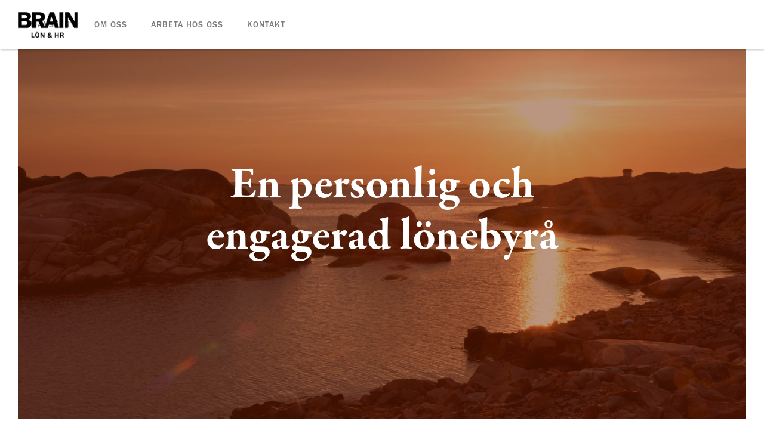

--- FILE ---
content_type: text/html
request_url: https://www.brainlonhr.se/
body_size: 2242
content:
<!DOCTYPE html><!-- This site was created in Webflow. https://webflow.com --><!-- Last Published: Tue Nov 25 2025 14:59:16 GMT+0000 (Coordinated Universal Time) --><html data-wf-domain="www.brainlonhr.se" data-wf-page="5ed9fd754a5802c57864b54e" data-wf-site="5ed9fd754a5802c05364b54f"><head><meta charset="utf-8"/><title>Brain Lön &amp; HR</title><meta content="Outsourcing, interim och konsulttjänster inom lön och HR." name="description"/><meta content="Brain Lön &amp; HR" property="og:title"/><meta content="Outsourcing, interim och konsulttjänster" property="og:description"/><meta content="Brain Lön &amp; HR" property="twitter:title"/><meta content="Outsourcing, interim och konsulttjänster" property="twitter:description"/><meta property="og:type" content="website"/><meta content="summary_large_image" name="twitter:card"/><meta content="width=device-width, initial-scale=1" name="viewport"/><meta content="DpZOF9DnfOrB7-LXCW-fsgCGnL6Hg6fvaaK6DTB0lg4" name="google-site-verification"/><meta content="Webflow" name="generator"/><link href="https://cdn.prod.website-files.com/5ed9fd754a5802c05364b54f/css/brainlonhr.webflow.shared.0b8d49c95.css" rel="stylesheet" type="text/css"/><script src="https://use.typekit.net/dej7vqz.js" type="text/javascript"></script><script type="text/javascript">try{Typekit.load();}catch(e){}</script><script type="text/javascript">!function(o,c){var n=c.documentElement,t=" w-mod-";n.className+=t+"js",("ontouchstart"in o||o.DocumentTouch&&c instanceof DocumentTouch)&&(n.className+=t+"touch")}(window,document);</script><link href="https://cdn.prod.website-files.com/5ed9fd754a5802c05364b54f/5ef1c1af37faaf3e1cc9cc2b_BrainBlack-favicon-32x32.png" rel="shortcut icon" type="image/x-icon"/><link href="https://cdn.prod.website-files.com/5ed9fd754a5802c05364b54f/5ef1c1f03da95adeab5617e1_BrainBlack-webclip-256x256.png" rel="apple-touch-icon"/></head><body><div data-collapse="medium" data-animation="default" data-duration="400" data-easing="ease" data-easing2="ease" role="banner" class="navigation w-nav"><div class="navigation-wrap"><a href="/" aria-current="page" class="logo-link w-nav-brand w--current"><img src="https://cdn.prod.website-files.com/5ed9fd754a5802c05364b54f/5f464e2d9a3c0caae6fe466d_BRAIN_LON%26HR.png" width="100" alt="" class="logo-image"/></a><div class="menu"><nav role="navigation" class="navigation-items w-nav-menu"><a href="/tjanster" class="navigation-item w-nav-link">Tjänster</a><a href="/om-oss" class="navigation-item w-nav-link">Om oss</a><a href="/arbeta-hos-oss" class="navigation-item w-nav-link">Arbeta hos oss</a><a href="/kontakt" class="navigation-item w-nav-link">kontakt</a><a href="/kontakt" class="nav-link w-nav-link">Kontakt oss</a></nav><div class="menu-button w-nav-button"><img src="https://cdn.prod.website-files.com/5ed9fd754a5802c05364b54f/5eeb2a543bfac0d8070f1ecd_Icon%20material-menu.svg" width="22" alt="" class="menu-icon"/></div></div></div></div><div class="section cc-store-home-wrap"><div class="intro-header"><div class="intro-content cc-homepage"><div class="intro-text"><div class="heading-jumbo cc-white-heading-jumbo"><strong>En personlig och engagerad lönebyrå</strong></div><div class="paragraph-bigger cc-bigger-white-light"><br/></div></div></div></div><div class="container"><div class="motto-wrap"></div><div class="divider"></div><div class="home-content-wrap"><div class="w-layout-grid about-grid"><div id="w-node-_86e64837-0616-515b-4568-76c147234d34-7864b54e"><div class="home-section-wrap"><div class="label cc-light">Om oss</div><h2 class="section-heading">Vilka vi är</h2><p class="paragraph-light">Vi är specialister inom löneadministration och HR-tjänster. Vårt fokus ligger på att vara en kompetent och engagerad samarbetspartner inom allt som rör lön och HR.</p></div><a href="/om-oss" class="button w-inline-block"><div class="text-block-4">Mer information</div></a></div><img src="https://cdn.prod.website-files.com/5ed9fd754a5802c05364b54f/6914a1e7fee9f9b91f99067f_gruppbild_ute.2.png" id="w-node-_86e64837-0616-515b-4568-76c147234d3f-7864b54e" sizes="(max-width: 800px) 100vw, 800px" srcset="https://cdn.prod.website-files.com/5ed9fd754a5802c05364b54f/6914a1e7fee9f9b91f99067f_gruppbild_ute.2-p-500.png 500w, https://cdn.prod.website-files.com/5ed9fd754a5802c05364b54f/6914a1e7fee9f9b91f99067f_gruppbild_ute.2.png 800w" alt=""/></div><div class="w-layout-grid about-grid cc-about-2"><div id="w-node-_86e64837-0616-515b-4568-76c147234d41-7864b54e"><div class="home-section-wrap"><div class="label cc-light">Tjänster</div><h2 class="section-heading">Vad vi gör</h2><p class="paragraph-light">Vi hjälper dig med allt som handlar om dina medarbetare, från löneadministration och anställningsavtal till chefscoaching och personalpolicies. Det kan ske genom outsourcing, interim eller konsulttjänster. Alltid med målet att få dina medarbetare att trivas och utvecklas samtidigt som företaget växer.</p></div><a href="/tjanster" class="button w-inline-block"><div class="text-block-4">Mer information</div></a></div><img src="https://cdn.prod.website-files.com/5ed9fd754a5802c05364b54f/6914a59035ea2367a51b0861_brain-interio%CC%88r_1.jpg" id="w-node-_86e64837-0616-515b-4568-76c147234d4c-7864b54e" sizes="(max-width: 802px) 100vw, 802px" srcset="https://cdn.prod.website-files.com/5ed9fd754a5802c05364b54f/6914a59035ea2367a51b0861_brain-interio%CC%88r_1-p-500.jpg 500w, https://cdn.prod.website-files.com/5ed9fd754a5802c05364b54f/6914a59035ea2367a51b0861_brain-interio%CC%88r_1-p-800.jpg 800w, https://cdn.prod.website-files.com/5ed9fd754a5802c05364b54f/6914a59035ea2367a51b0861_brain-interio%CC%88r_1.jpg 802w" alt=""/></div></div></div></div><footer id="footer" class="footer-tiny"><div class="container-9 w-container"><div class="columns-9 w-row"><div class="column-5 w-col w-col-4"><div class="label">Brain Lön &amp; hr ab</div><a href="https://cdn.prod.website-files.com/5ed9fd754a5802c05364b54f/5ef1b649d1a59c15d9920e95_Brain_Integritetspolicy.pdf" target="_blank">Integritetspolicy</a></div><div class="column-6 w-col w-col-4"><div class="label">Adress</div><div>Lilla Nygatan 13<br/>111 28 Stockholm</div></div><div class="column-6 w-col w-col-4"><div class="label">Kontakta växeln</div><div><a href="tel:+46852205080">+46 [8] 52 20 50 80</a></div></div></div></div></footer><script src="https://d3e54v103j8qbb.cloudfront.net/js/jquery-3.5.1.min.dc5e7f18c8.js?site=5ed9fd754a5802c05364b54f" type="text/javascript" integrity="sha256-9/aliU8dGd2tb6OSsuzixeV4y/faTqgFtohetphbbj0=" crossorigin="anonymous"></script><script src="https://cdn.prod.website-files.com/5ed9fd754a5802c05364b54f/js/webflow.schunk.61f1de0ebb37c89f.js" type="text/javascript"></script><script src="https://cdn.prod.website-files.com/5ed9fd754a5802c05364b54f/js/webflow.a9ba356d.d2f30196489a2709.js" type="text/javascript"></script></body></html>

--- FILE ---
content_type: image/svg+xml
request_url: https://cdn.prod.website-files.com/5ed9fd754a5802c05364b54f/5eeb2a543bfac0d8070f1ecd_Icon%20material-menu.svg
body_size: -161
content:
<svg xmlns="http://www.w3.org/2000/svg" width="27" height="18" viewBox="0 0 27 18">
  <path id="Icon_material-menu" data-name="Icon material-menu" d="M4.5,27h27V24H4.5Zm0-7.5h27v-3H4.5ZM4.5,9v3h27V9Z" transform="translate(-4.5 -9)"/>
</svg>
